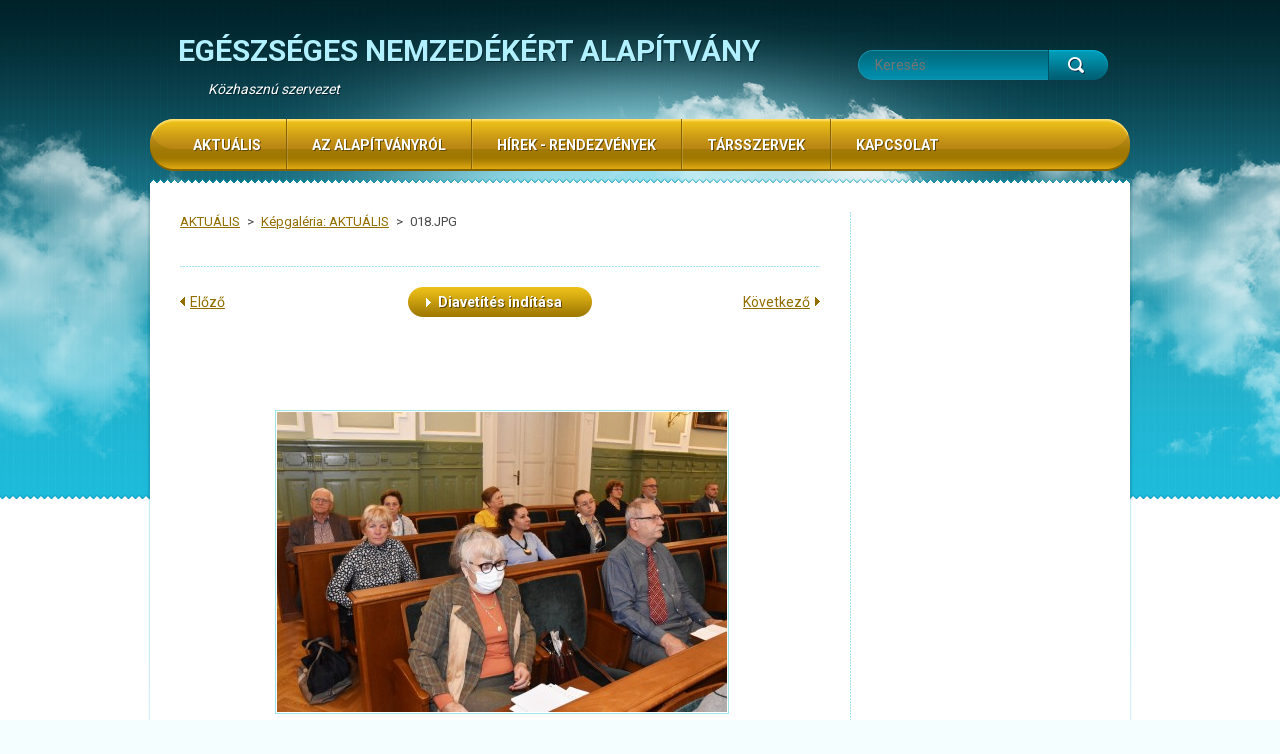

--- FILE ---
content_type: text/html; charset=UTF-8
request_url: https://www.ena-mary.hu/album/kepgaleria-aktualis4/018-jpg/
body_size: 4521
content:
<!DOCTYPE html>
<!--[if lt IE 7]> <html class="lt-ie10 lt-ie9 lt-ie8 lt-ie7" lang="hu"> <![endif]-->
<!--[if IE 7]>    <html class="lt-ie10 lt-ie9 lt-ie8" lang="hu"> <![endif]-->
<!--[if IE 8]>    <html class="lt-ie10 lt-ie9" lang="hu"> <![endif]-->    
<!--[if IE 9]>    <html class="lt-ie10" lang="hu"> <![endif]-->   
<!--[if gt IE 9]><!--> 
<html lang="hu"> 
<!--<![endif]-->
    <head>
        <base href="https://www.ena-mary.hu/">
  <meta charset="utf-8">
  <meta name="description" content="">
  <meta name="keywords" content="">
  <meta name="generator" content="Webnode">
  <meta name="apple-mobile-web-app-capable" content="yes">
  <meta name="apple-mobile-web-app-status-bar-style" content="black">
  <meta name="format-detection" content="telephone=no">
    <link rel="icon" type="image/svg+xml" href="/favicon.svg" sizes="any">  <link rel="icon" type="image/svg+xml" href="/favicon16.svg" sizes="16x16">  <link rel="icon" href="/favicon.ico">  <link rel="stylesheet" href="https://www.ena-mary.hu/wysiwyg/system.style.css">
<link rel="canonical" href="https://www.ena-mary.hu/album/kepgaleria-aktualis4/018-jpg/">
<script type="text/javascript">(function(i,s,o,g,r,a,m){i['GoogleAnalyticsObject']=r;i[r]=i[r]||function(){
			(i[r].q=i[r].q||[]).push(arguments)},i[r].l=1*new Date();a=s.createElement(o),
			m=s.getElementsByTagName(o)[0];a.async=1;a.src=g;m.parentNode.insertBefore(a,m)
			})(window,document,'script','//www.google-analytics.com/analytics.js','ga');ga('create', 'UA-797705-6', 'auto',{"name":"wnd_header"});ga('wnd_header.set', 'dimension1', 'W1');ga('wnd_header.set', 'anonymizeIp', true);ga('wnd_header.send', 'pageview');var pageTrackerAllTrackEvent=function(category,action,opt_label,opt_value){ga('send', 'event', category, action, opt_label, opt_value)};</script>
  <link rel="alternate" type="application/rss+xml" href="https://ena-mary.hu/rss/all.xml" title="">
<!--[if lte IE 9]><style type="text/css">.cke_skin_webnode iframe {vertical-align: baseline !important;}</style><![endif]-->
 
        <meta http-equiv="X-UA-Compatible" content="IE=edge" /> 
        <title>018.JPG :: EGÉSZSÉGES NEMZEDÉKÉRT ALAPÍTVÁNY</title>       
        <meta name="viewport" content="width=1000" />
        <link href="https://fonts.googleapis.com/css?family=Roboto:300,400,700&subset=latin,cyrillic-ext,latin-ext,cyrillic" rel="stylesheet" type="text/css" />
        <link rel="stylesheet" href="https://d11bh4d8fhuq47.cloudfront.net/_system/skins/v1/50001221/css/style.css" />  
    
				<script type="text/javascript">
				/* <![CDATA[ */
					
					if (typeof(RS_CFG) == 'undefined') RS_CFG = new Array();
					RS_CFG['staticServers'] = new Array('https://d11bh4d8fhuq47.cloudfront.net/');
					RS_CFG['skinServers'] = new Array('https://d11bh4d8fhuq47.cloudfront.net/');
					RS_CFG['filesPath'] = 'https://www.ena-mary.hu/_files/';
					RS_CFG['filesAWSS3Path'] = 'https://0d57297bdf.clvaw-cdnwnd.com/47109a5b74e13a2bab7e14aecc5ed378/';
					RS_CFG['lbClose'] = 'Bezárás';
					RS_CFG['skin'] = 'default';
					if (!RS_CFG['labels']) RS_CFG['labels'] = new Array();
					RS_CFG['systemName'] = 'Webnode';
						
					RS_CFG['responsiveLayout'] = 0;
					RS_CFG['mobileDevice'] = 0;
					RS_CFG['labels']['copyPasteSource'] = 'Olvass tovább:';
					
				/* ]]> */
				</script><script type="text/javascript" src="https://d11bh4d8fhuq47.cloudfront.net/_system/client/js/compressed/frontend.package.1-3-108.js?ph=0d57297bdf"></script><style type="text/css"></style></head>
    <body>    <div id="siteBg"><div id="headBg">
        <div id="site">
        
            <!-- HEADER -->
            <div id="header">
                <div id="logoZone">
                    <div id="logo"><a href="home/" title="Ugrás a kezdőlapra"><span id="rbcSystemIdentifierLogo">EGÉSZSÉGES NEMZEDÉKÉRT ALAPÍTVÁNY</span></a></div>                    <div id="moto"><span id="rbcCompanySlogan" class="rbcNoStyleSpan">Közhasznú szervezet</span></div>
                </div>
            </div>
            <!-- /HEADER -->

            <div class="cleaner"><!-- / --></div>

            <!-- MAIN -->
            <div id="main">
                <div id="mainLine">
                    <div id="mainContent">
                        <!-- NAVIGATOR -->
                        <div id="pageNavigator" class="rbcContentBlock">            <div id="navizone">            <a class="navFirstPage" href="/home/">AKTUÁLIS</a>        <span><span> &gt; </span></span>          <a href="home/">Képgaléria: AKTUÁLIS</a>        <span><span> &gt; </span></span>          <span id="navCurrentPage">018.JPG</span>                       </div>        <div class="cleaner"><!-- / --></div>            </div>                        <!-- /NAVIGATOR -->                    
                        <!-- CONTENT -->
                        <div class="content">
                            

    
		           
        <div class="box">
            <h1></h1>
            <div class="photofull">  
                              
                <div class="pagination">
                    <div class="paginationContent">
                        <div class="before">
	
        <a class="prev" title="Előző " href="/album/kepgaleria-aktualis4/017-jpg/" onclick="RubicusFrontendIns.showPhotogalleryImage(this.href);"><span>Előző </span></a>

    </div>
                        <div class="control">
                            <a id="slideshowControl" onclick="RubicusFrontendIns.startSlideshow(); return(false);" onmouseover="this.className='enableControl hover'" onmouseout="this.className='enableControl'" title="Képek diavetítésének indítása">
                                <span>Diavetítés indítása</span>
                            </a>
                            <script type="text/javascript"> if ( RubicusFrontendIns.isPhotogalleryAjaxMode() ) { document.getElementById('slideshowControl').className = "enableControl"; } </script>
                        </div>
                        <div class="after">
                            

        <a class="next" title="Következő" href="/album/kepgaleria-aktualis4/019-jpg/" onclick="RubicusFrontendIns.showPhotogalleryImage(this.href);"><span>Következő</span></a>

    
                        </div>
                    </div>
                </div>								
  					
                <div class="cleaner"><!-- / --></div>
                                                        
                <span class="image"><span>
                    <a href="/images/200133026-9bc629bc64/018.JPG?s3=1" onclick="return !window.open(this.href);" title="Az oldal új ablakban jelenik meg.">
                        <img src="https://0d57297bdf.clvaw-cdnwnd.com/47109a5b74e13a2bab7e14aecc5ed378/system_preview_detail_200133026-9bc629bc64/018.JPG" width="450" height="300" alt="" onload="RubicusFrontendIns.startSlideshowInterval();">
                    </a>
                </span></span>
  									
                <div class="cleaner"><!-- / --></div>
                
  		<div class="back"><a href="home/">Vissza</a></div>
              	<div class="cleaner"><!-- / --></div>				
            </div>                
            <div class="cleaner"><!-- / --></div>
        </div>
        <div class="cleaner"><!-- / --></div>        

    
			
        <div class="cleaner"><!-- / --></div>

    
			<script type="text/javascript">
			RubicusFrontendIns.setNextPhotogalleryImage('/album/kepgaleria-aktualis4/019-jpg/');
			RubicusFrontendIns.setPreviousPhotogalleryImage('/album/kepgaleria-aktualis4/017-jpg/');
			</script>
			                              
                        </div>
                        <!-- /CONTENT -->
                        <div class="cleaner"><!-- / --></div>  
                    </div>
                    <!-- SIDEBAR -->
                    <div id="sidebar">
                                                                        <div class="cleaner"><!-- / --></div>
                    </div>
                    <!-- /SIDEBAR -->
                    <hr class="cleaner" />
                </div>
            </div>
            <!-- MAIN -->

            <div class="cleaner"><!-- / --></div> 
            
            <!-- MENU -->
            

    
            <!-- MENU -->
            <div class="menuZone">       
            
    <ul class="menu">
	<li class="first">
  
        <a href="/home/">
    
        <span>AKTUÁLIS</span>
      
    </a>
  
    </li>
	<li>
  
        <a href="/rolunk/">
    
        <span>Az Alapítványról</span>
      
    </a>
  
    
	<ul class="level1">
		<li class="first last">
  
        <a href="/elnokseg/">
    
        <span>Elnökség</span>
      
    </a>
  
    
		<ul class="level2">
			<li class="first">
  
        <a href="/elnokseg/dr-schmidt-peter/">
    
        <span>Dr. Schmidt Péter</span>
      
    </a>
  
    </li>
			<li>
  
        <a href="/elnokseg/korompaky-maria/">
    
        <span>Korompáky Mária</span>
      
    </a>
  
    </li>
			<li class="last">
  
        <a href="/elnokseg/bodrogi-erno/">
    
        <span>Bodrogi Ernő</span>
      
    </a>
  
    </li>
		</ul>
		</li>
	</ul>
	</li>
	<li>
  
        <a href="/szolgaltatasaink/">
    
        <span>Hírek - Rendezvények</span>
      
    </a>
  
    
	<ul class="level1">
		<li class="first">
  
        <a href="/szolgaltatasaink/web-dizajn/">
    
        <span>Korábbi rendezvényeink</span>
      
    </a>
  
    </li>
		<li class="last">
  
        <a href="/szolgaltatasaink/seo-es-marketing/">
    
        <span>Felhívás 1% felajánlására</span>
      
    </a>
  
    </li>
	</ul>
	</li>
	<li>
  
        <a href="/hirek/">
    
        <span>Társszervek</span>
      
    </a>
  
    </li>
	<li class="last">
  
        <a href="/kapcsolat/">
    
        <span>Kapcsolat</span>
      
    </a>
  
    </li>
</ul>
    
            </div>
            <!-- /MENU -->

    			
            <!-- /MENU -->
            
            <!-- FULTEXT FORM -->
            
    
        <div id="fulltextForm">                
    
    <form action="/search/" method="get" id="fulltextSearch">       
    
        <div class="clearfix">
            <input id="fulltextSearchText" type="text" name="text" value="" placeholder="Keresés">
            <button id="fulltextSearchButton" type="submit" class="ir">Keres</button>
        </div>   

    </form>
    
        </div>  
	
                <!-- /FULTEXT FORM -->
                
            <!-- LANG -->
            <div id="lang"><div id="languageSelect"></div>			</div>
            <!-- /LANG -->
        
            </div><!-- /site -->
        <div class="cleaner"><!-- / --></div>
        </div></div><!-- /headBg /siteBg -->
    
    <div class="cleaner"><!-- / --></div>
    
    <!-- FOOTER -->
    <div id="footer">
        <div id="footerContent">
            <div id="footerLeft">
                <div id="copyright"><span id="rbcFooterText" class="rbcNoStyleSpan">© 2015 Minden jog fenntartva.</span></div>
                <div id="signature"><span class="rbcSignatureText"><a href="https://www.webnode.hu?utm_source=brand&amp;utm_medium=footer&amp;utm_campaign=premium" rel="nofollow" >Powered by Webnode</a></span></div>
            </div>
            <!-- LINKS -->
            <div id="link">
                <span class="homepage"><a href="home/" title="Ugrás a kezdőlapra">Kezdőlap</a></span>
                <span class="sitemap"><a href="/sitemap/" title="Ugrás az oldaltérképre.">Oldaltérkép</a></span>
                <span class="rss"><a href="/rss/" title="RSS csatornák">RSS</a></span>
                <span class="print"><a href="#" onclick="window.print(); return false;" title="Oldal nyomtatása">Nyomtatás</a></span>
            </div>
            <!-- /LINKS -->           
        </div>
        <div class="cleaner"><!-- / --></div>
    </div>
    <!-- /FOOTER -->
        
    <script type="text/javascript" src="https://d11bh4d8fhuq47.cloudfront.net/_system/skins/v1/50001221/js/jquery-1.7.1.min.js"></script>  
    <script type="text/javascript">
      jQuery.noConflict();
      var wnTplSettings = {};
      wnTplSettings.photogallerySlideshowStop  = 'Diavetítés szüneteltetése';
      wnTplSettings.photogallerySlideshowStart = 'Diavetítés indítása';
      RubicusFrontendIns.addFileToPreload('https://d11bh4d8fhuq47.cloudfront.net/_system/skins/v1/50001221/img/loading.gif');
    </script>
    <script type="text/javascript" src="https://d11bh4d8fhuq47.cloudfront.net/_system/skins/v1/50001221/js/jquery.easing.1.3.js"></script>    
    <script type="text/javascript" src="https://d11bh4d8fhuq47.cloudfront.net/_system/skins/v1/50001221/js/jquery.bxSlider.min.js"></script> 
    <script type="text/javascript" src="https://d11bh4d8fhuq47.cloudfront.net/_system/skins/v1/50001221/js/functions.js"></script>
    
  <div id="rbcFooterHtml"></div><script type="text/javascript">var keenTrackerCmsTrackEvent=function(id){if(typeof _jsTracker=="undefined" || !_jsTracker){return false;};try{var name=_keenEvents[id];var keenEvent={user:{u:_keenData.u,p:_keenData.p,lc:_keenData.lc,t:_keenData.t},action:{identifier:id,name:name,category:'cms',platform:'WND1',version:'2.1.157'},browser:{url:location.href,ua:navigator.userAgent,referer_url:document.referrer,resolution:screen.width+'x'+screen.height,ip:'3.14.66.13'}};_jsTracker.jsonpSubmit('PROD',keenEvent,function(err,res){});}catch(err){console.log(err)};};</script></body>
</html>